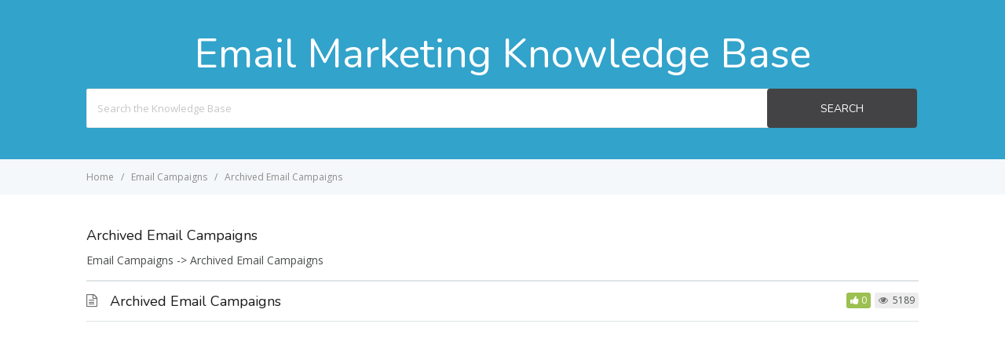

--- FILE ---
content_type: text/html; charset=UTF-8
request_url: https://kb.emaildeliveryhq.com/article-categories/archived-email-campaigns/
body_size: 3179
content:

<!DOCTYPE html>
<html lang="en-US">
    <head>
        <meta http-equiv="X-UA-Compatible" content="IE=edge">
        <meta charset="UTF-8" />
        <meta name="viewport" content="width=device-width, initial-scale=1">
        <link rel="profile" href="http://gmpg.org/xfn/11" />
        <link rel="pingback" href="https://kb.emaildeliveryhq.com/xmlrpc.php" />
        <title>Archived Email Campaigns  </title>
<link rel='dns-prefetch' href='//fonts.googleapis.com' />
<link rel='dns-prefetch' href='//s.w.org' />
<link rel="alternate" type="application/rss+xml" title="Knowledge Base &raquo; Feed" href="https://kb.emaildeliveryhq.com/feed/" />
<link rel="alternate" type="application/rss+xml" title="Knowledge Base &raquo; Comments Feed" href="https://kb.emaildeliveryhq.com/comments/feed/" />
<link rel="alternate" type="application/rss+xml" title="Knowledge Base &raquo; Archived Email Campaigns Article Category Feed" href="https://kb.emaildeliveryhq.com/article-categories/archived-email-campaigns/feed/" />
		<script type="text/javascript">
			window._wpemojiSettings = {"baseUrl":"https:\/\/s.w.org\/images\/core\/emoji\/13.0.0\/72x72\/","ext":".png","svgUrl":"https:\/\/s.w.org\/images\/core\/emoji\/13.0.0\/svg\/","svgExt":".svg","source":{"concatemoji":"https:\/\/kb.emaildeliveryhq.com\/wp-includes\/js\/wp-emoji-release.min.js?ver=5.5.17"}};
			!function(e,a,t){var n,r,o,i=a.createElement("canvas"),p=i.getContext&&i.getContext("2d");function s(e,t){var a=String.fromCharCode;p.clearRect(0,0,i.width,i.height),p.fillText(a.apply(this,e),0,0);e=i.toDataURL();return p.clearRect(0,0,i.width,i.height),p.fillText(a.apply(this,t),0,0),e===i.toDataURL()}function c(e){var t=a.createElement("script");t.src=e,t.defer=t.type="text/javascript",a.getElementsByTagName("head")[0].appendChild(t)}for(o=Array("flag","emoji"),t.supports={everything:!0,everythingExceptFlag:!0},r=0;r<o.length;r++)t.supports[o[r]]=function(e){if(!p||!p.fillText)return!1;switch(p.textBaseline="top",p.font="600 32px Arial",e){case"flag":return s([127987,65039,8205,9895,65039],[127987,65039,8203,9895,65039])?!1:!s([55356,56826,55356,56819],[55356,56826,8203,55356,56819])&&!s([55356,57332,56128,56423,56128,56418,56128,56421,56128,56430,56128,56423,56128,56447],[55356,57332,8203,56128,56423,8203,56128,56418,8203,56128,56421,8203,56128,56430,8203,56128,56423,8203,56128,56447]);case"emoji":return!s([55357,56424,8205,55356,57212],[55357,56424,8203,55356,57212])}return!1}(o[r]),t.supports.everything=t.supports.everything&&t.supports[o[r]],"flag"!==o[r]&&(t.supports.everythingExceptFlag=t.supports.everythingExceptFlag&&t.supports[o[r]]);t.supports.everythingExceptFlag=t.supports.everythingExceptFlag&&!t.supports.flag,t.DOMReady=!1,t.readyCallback=function(){t.DOMReady=!0},t.supports.everything||(n=function(){t.readyCallback()},a.addEventListener?(a.addEventListener("DOMContentLoaded",n,!1),e.addEventListener("load",n,!1)):(e.attachEvent("onload",n),a.attachEvent("onreadystatechange",function(){"complete"===a.readyState&&t.readyCallback()})),(n=t.source||{}).concatemoji?c(n.concatemoji):n.wpemoji&&n.twemoji&&(c(n.twemoji),c(n.wpemoji)))}(window,document,window._wpemojiSettings);
		</script>
		<style type="text/css">
img.wp-smiley,
img.emoji {
	display: inline !important;
	border: none !important;
	box-shadow: none !important;
	height: 1em !important;
	width: 1em !important;
	margin: 0 .07em !important;
	vertical-align: -0.1em !important;
	background: none !important;
	padding: 0 !important;
}
</style>
	<link rel='stylesheet' id='wp-block-library-css'  href='https://kb.emaildeliveryhq.com/wp-includes/css/dist/block-library/style.min.css?ver=5.5.17' type='text/css' media='all' />
<link rel='stylesheet' id='bbp-default-css'  href='https://kb.emaildeliveryhq.com/wp-content/plugins/bbpress/templates/default/css/bbpress.min.css?ver=2.6.9' type='text/css' media='screen' />
<link rel='stylesheet' id='ht-theme-style-css'  href='https://kb.emaildeliveryhq.com/wp-content/themes/helpguru/css/style.css?ver=5.5.17' type='text/css' media='all' />
<link rel='stylesheet' id='helpguru-child-css'  href='https://kb.emaildeliveryhq.com/wp-content/themes/helpguru-child/style.css?ver=1.7.0' type='text/css' media='all' />
<link rel='stylesheet' id='ht-kb-css'  href='https://kb.emaildeliveryhq.com/wp-content/themes/helpguru/css/ht-kb.css?ver=5.5.17' type='text/css' media='all' />
<link rel='stylesheet' id='ht-google-font-css'  href='//fonts.googleapis.com/css?family=Open+Sans:400italic,400,600,700|Nunito:400' type='text/css' media='all' />
<link rel='stylesheet' id='font-awesome-css'  href='https://kb.emaildeliveryhq.com/wp-content/themes/helpguru/inc/ht-core/libraries/font-awesome/css/font-awesome.min.css?ver=5.5.17' type='text/css' media='all' />
<script type='text/javascript' src='https://kb.emaildeliveryhq.com/wp-includes/js/jquery/jquery.js?ver=1.12.4-wp' id='jquery-core-js'></script>
<link rel="https://api.w.org/" href="https://kb.emaildeliveryhq.com/wp-json/" /><link rel="EditURI" type="application/rsd+xml" title="RSD" href="https://kb.emaildeliveryhq.com/xmlrpc.php?rsd" />
<link rel="wlwmanifest" type="application/wlwmanifest+xml" href="https://kb.emaildeliveryhq.com/wp-includes/wlwmanifest.xml" /> 
<meta name="generator" content="WordPress 5.5.17" />
<!-- HelpGuru Knowledge Base custom styles --><style>a, a:visited { color: #0000EE;}</style><meta name="generator" content="HelpGuru Knowledge Base v3.0.0" />
<!--[if lt IE 9]><script src="https://kb.emaildeliveryhq.com/wp-content/themes/helpguru/inc/ht-core/js/html5.js"></script><![endif]--><!--[if (gte IE 6)&(lte IE 8)]><script src="https://kb.emaildeliveryhq.com/wp-content/themes/helpguru/inc/ht-core/js/selectivizr-min.js"></script><![endif]-->		<style type="text/css" id="wp-custom-css">
			#site-footer-widgets, #site-footer {
	display: none;
}		</style>
		    </head>
<body class="archive tax-ht_kb_category term-archived-email-campaigns term-136 ht-kb chrome" itemtype="http://schema.org/WebPage" itemscope="itemscope">

<!-- #ht-site-container -->
<div id="ht-site-container" class="clearfix ht-layout-fullwidth">

    <!-- #header -->
    <div class="ht-container clearfix">

    
    </div>
    </header>
    <!-- /#header -->

<!-- #page-header -->
<section id="page-header" class="clearfix">
<div class="ht-container">
	<h1 id="page-header-title">Email Marketing Knowledge Base</h1>
		
        <form class="hkb-site-search" method="get" action="https://kb.emaildeliveryhq.com/">
        <label class="hkb-screen-reader-text" for="s">Search For</label>
        <input class="hkb-site-search__field" type="text" value="" placeholder="Search the Knowledge Base" name="s" autocomplete="off">
        <input type="hidden" name="ht-kb-search" value="1" />
        <input type="hidden" name="lang" value=""/>
        <button class="hkb-site-search__button" type="submit"><span>Search</span></button>
    </form>
</div>
</section>
<!-- /#page-header -->

<!-- #page-header-breadcrumbs -->
<section id="page-header-breadcrumbs" class="clearfix">
<div class="ht-container">
		

<!-- .hkb-breadcrumbs -->
            <ol class="hkb-breadcrumbs" itemscope itemtype="http://schema.org/BreadcrumbList">
                                        <li itemprop="itemListElement" itemscope itemtype="http://schema.org/ListItem">
                    <a itemprop="item" href="https://kb.emaildeliveryhq.com" title="Home">
                        <span itemprop="name">Home</span>
                    </a>
                    <meta itemprop="position" content="1" />
                </li>               
                            <li itemprop="itemListElement" itemscope itemtype="http://schema.org/ListItem">
                    <a itemprop="item" href="https://kb.emaildeliveryhq.com/article-categories/email-campaigns/" title="View all posts in Email Campaigns">
                        <span itemprop="name">Email Campaigns</span>
                    </a>
                    <meta itemprop="position" content="2" />
                </li>               
                            <li itemprop="itemListElement" itemscope itemtype="http://schema.org/ListItem">
                    <a itemprop="item" href="https://kb.emaildeliveryhq.com/article-categories/archived-email-campaigns/" title="View all posts in Archived Email Campaigns">
                        <span itemprop="name">Archived Email Campaigns</span>
                    </a>
                    <meta itemprop="position" content="3" />
                </li>               
                    </ol>
    <!-- /.hkb-breadcrumbs -->
</div>
</section>
<!-- /#page-header -->

<!-- #primary -->
<div id="primary" class="sidebar-off clearfix"> 
    <div class="ht-container">

        <!-- #content -->
        <main id="content" role="main" itemscope="itemscope" itemprop="mainContentOfPage">

            <!-- #ht-kb -->
            <div id="hkb" class="hkb-template-category">

                <!-- .ht-category -->
                <div class="hkb-category" data-hkb-cat-icon="">

                    
                    <!-- .ht-category__header -->
                    <div class="hkb-category__header">
                        <h2 class="hkb-category__title">
                            Archived Email Campaigns                        </h2>

                        
                        
                                                    <p class="hkb-category__description">Email Campaigns -&gt; Archived Email Campaigns </p>
                        
                    </div>
                    <!-- /.ht-category__header -->

                	
                                        
                        
                    		<article id="post-618" class="hkb-article hkb-article__format-standard" >

    <h3 class="hkb-article__title" itemprop="headline">
        <a href="https://kb.emaildeliveryhq.com/knowledge-base/archived-email-campaigns/" rel="bookmark">Archived Email Campaigns</a>
    </h3>

         <!-- .hkb-meta -->
    <ul class="hkb-meta">

                            <li class="hkb-meta__usefulness hkb-meta__usefulness--good">0</li>
                            <li class="hkb-meta__views">
    5189</li>                        
    </ul>
    <!-- /.hkb-meta -->

</article>                        
                        
                        <nav class="hkb-pagination">
                                                    </nav>
                        
                    
                </div>
                <!-- /.ht-category -->

            </div>
            <!-- /#ht-kb -->

        </main>
        <!-- /#content -->

        
    </div>
    <!-- /.ht-container -->
</div>
<!-- /#primary -->

<!-- #site-footer-widgets -->
<section id="site-footer-widgets">
<div class="ht-container">


</div>
</section>
<!-- /#site-footer-widgets -->

<!-- #site-footer -->
<footer id="site-footer" class="clearfix" itemtype="http://schema.org/WPFooter" itemscope="itemscope">
<div class="ht-container">

  
  
</div>
</footer> 
<!-- /#site-footer -->

<script type='text/javascript' src='https://kb.emaildeliveryhq.com/wp-content/plugins/ht-knowledge-base/js/jquery.livesearch.js?ver=5.5.17' id='ht-kb-live-search-plugin-js'></script>
<script type='text/javascript' id='ht-kb-live-search-js-extra'>
/* <![CDATA[ */
var hkbJSSettings = {"liveSearchUrl":"https:\/\/kb.emaildeliveryhq.com\/?ajax=1&ht-kb-search=1&s=","focusSearchBox":"1"};
/* ]]> */
</script>
<script type='text/javascript' src='https://kb.emaildeliveryhq.com/wp-content/plugins/ht-knowledge-base/js/hkb-livesearch-js.js?ver=5.5.17' id='ht-kb-live-search-js'></script>
<script type='text/javascript' src='https://kb.emaildeliveryhq.com/wp-content/plugins/bbpress/templates/default/js/editor.min.js?ver=2.6.9' id='bbpress-editor-js'></script>
<script type='text/javascript' src='https://kb.emaildeliveryhq.com/wp-content/themes/helpguru/js/functions.js?ver=5.5.17' id='ht_theme_custom-js'></script>
<script type='text/javascript' src='https://kb.emaildeliveryhq.com/wp-content/themes/helpguru/inc/ht-core/js/jquery-picture-min.js?ver=5.5.17' id='jquery-picture-js'></script>
<script type='text/javascript' src='https://kb.emaildeliveryhq.com/wp-includes/js/wp-embed.min.js?ver=5.5.17' id='wp-embed-js'></script>

</div>
<!-- /#site-container -->
</body>
</html>